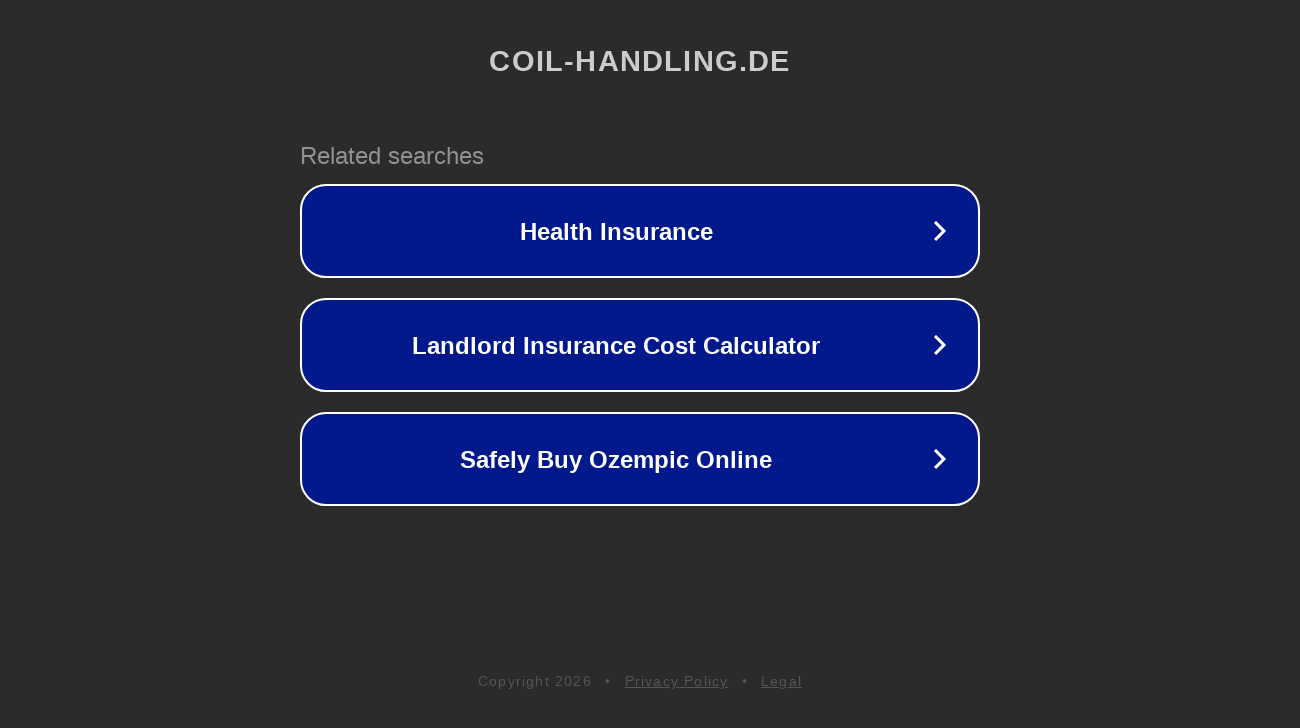

--- FILE ---
content_type: text/html; charset=utf-8
request_url: https://coil-handling.de/new/jiyindqipu
body_size: 1070
content:
<!doctype html>
<html data-adblockkey="MFwwDQYJKoZIhvcNAQEBBQADSwAwSAJBANDrp2lz7AOmADaN8tA50LsWcjLFyQFcb/P2Txc58oYOeILb3vBw7J6f4pamkAQVSQuqYsKx3YzdUHCvbVZvFUsCAwEAAQ==_Z8HKoCDAhP7f2rRBRVOMWy6vt4/PYLGFW8Nr3otQwer0DowI6VS/v7eU8sPUq42zjL9leWrWLraaJmICSTDlKw==" lang="en" style="background: #2B2B2B;">
<head>
    <meta charset="utf-8">
    <meta name="viewport" content="width=device-width, initial-scale=1">
    <link rel="icon" href="[data-uri]">
    <link rel="preconnect" href="https://www.google.com" crossorigin>
</head>
<body>
<div id="target" style="opacity: 0"></div>
<script>window.park = "[base64]";</script>
<script src="/bwODqnjic.js"></script>
</body>
</html>
